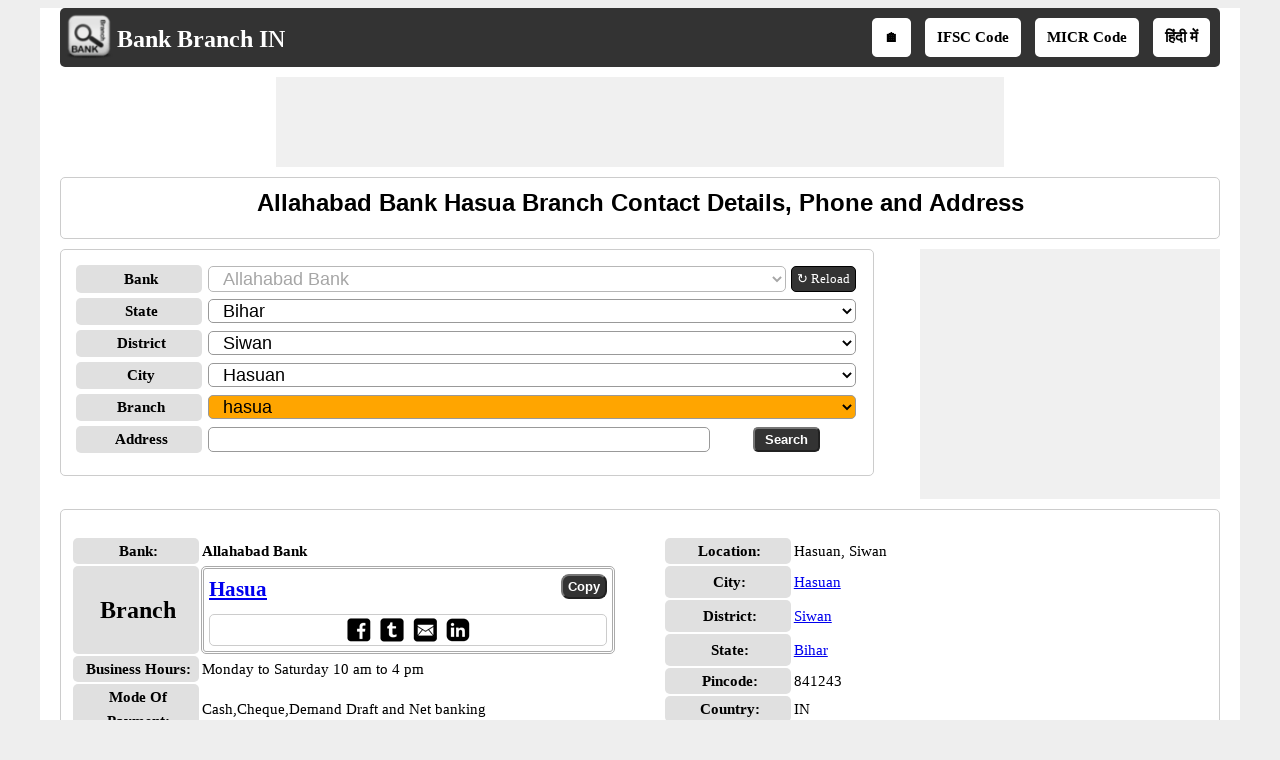

--- FILE ---
content_type: text/html; charset=utf-8
request_url: https://www.bankbranchin.com/Allahabad-bank-Hasua-branch-hasuan-siwan-bihar/1005/b5
body_size: 19885
content:


<!DOCTYPE html>
<html xmlns="http://www.w3.org/1999/xhtml" itemscope itemtype="http://schema.org/WebPage" prefix="og: http://ogp.me/ns#" lang="en">
<head><title>
	Allahabad Bank Hasua Branch Contact Details, Phone and Address
</title>
    <!--Site Verifications-->
    <meta name="viewport" content="width=device-width, initial-scale=1" />

    <!-- Google tag (gtag.js) -->
    <script async src="https://www.googletagmanager.com/gtag/js?id=G-KK5Y26LRFL"></script>
    <script>
        window.dataLayer = window.dataLayer || [];
        function gtag() { dataLayer.push(arguments); }
        gtag('js', new Date());

        gtag('config', 'G-KK5Y26LRFL');
</script>
   <style type="text/css">
        /*skeleton.min.css*/
        .ContentPage{position:relative;width:100%;max-width:1200px;margin:0 auto;padding:0;background-color:#fff}.container{position:relative;width:100%;max-width:1200px;margin:0 auto;padding:0 20px;box-sizing:border-box}.column,.columns{width:100%;float:left;box-sizing:border-box}.row{margin-bottom:10px}.container .one.column,.container .one.columns{width:2.5%}.container .two.columns{width:9%}.container .three.columns{width:15.5%}.container .four.columns{width:22%}.container .five.columns{width:25.5%}.container .six.columns{width:35%}.container .seven.columns{width:41.5%}.container .eight.columns{width:48%}.container .nine.columns{width:51.5%}.container .ten.columns{width:61%}.container .eleven.columns{width:67.5%}.container .twelve.columns{width:74%}.container .thirteen.columns{width:80.5%}.container .fourteen.columns{width:87%}.container .fifteen.columns{width:93.5%}.container .sixteen.columns{width:100%}.container .one-third.column{width:300px}.container .two-thirds.column{width:-webkit-calc(100% - 4% - 300px);width:-moz-calc(100% - 4% - 300px);width:calc(100% - 4% - 300px)}.container .offset-by-one{padding-left:6.5%}.container .offset-by-two{padding-left:13%}.container .offset-by-three{padding-left:14.5%}.container .offset-by-four{padding-left:26%}.container .offset-by-five{padding-left:32.5%}.container .offset-by-six{padding-left:39%}.container .offset-by-seven{padding-left:45.5%}.container .offset-by-eight{padding-left:52%}.container .offset-by-nine{padding-left:58.5%}.container .offset-by-ten{padding-left:65%}.container .offset-by-eleven{padding-left:71.5%}.container .offset-by-twelve{padding-left:78%}.container .offset-by-thirteen{padding-left:84.5%}.container .offset-by-fourteen{padding-left:91%}.container .offset-by-fifteen{padding-left:97.5%}.one-third-Adjustable-left.column{float:left;margin-right:10px;width:300px}.one-third-Adjustable.column{width:-webkit-calc(100% - 10px - 10px - 300px - 300px);width:-moz-calc(100% - 10px - 10px - 300px - 300px);width:calc(100% - 10px - 10px - 300px - 300px);margin-left:0}.one-third-Adjustable-right.column{float:left;margin-left:10px;width:300px}@media only screen and (min-width:1200px){.column,.columns{margin-left:4%}.column:first-child,.columns:first-child{margin-left:0}.row{margin-bottom:10px}}@media only screen and (max-width:1200px){.column,.columns{margin-left:4%}.column:first-child,.columns:first-child{margin-left:0}.row{margin-bottom:10px}}@media only screen and (min-width:768px) and (max-width:959px){.column,.columns{margin-left:4%}.column:first-child,.columns:first-child{margin-left:0}.row{margin-bottom:10px}.one-third-Adjustable-left.column{float:none;width:100%;margin-bottom:10px;margin-right:0}.one-third-Adjustable.column{width:-webkit-calc(100% - 10px - 300px);width:-moz-calc(100% - 10px - 300px);width:calc(100% - 10px - 300px);margin-left:0}}@media only screen and (max-width:767px){.column,.columns{margin-left:0}.row{margin-bottom:10px}.container .one.column,.container .one.columns,.container .two.columns,.container .three.columns,.container .four.columns,.container .five.columns,.container .six.columns,.container .seven.columns,.container .eight.columns,.container .nine.columns,.container .ten.columns,.container .eleven.columns,.container .twelve.columns,.container .thirteen.columns,.container .fourteen.columns,.container .fifteen.columns,.container .sixteen.columns,.container .one-third.column,.container .two-thirds.column{width:100%;margin-bottom:7px}.container .offset-by-one,.container .offset-by-two,.container .offset-by-three,.container .offset-by-four,.container .offset-by-five,.container .offset-by-six,.container .offset-by-seven,.container .offset-by-eight,.container .offset-by-nine,.container .offset-by-ten,.container .offset-by-eleven,.container .offset-by-twelve,.container .offset-by-thirteen,.container .offset-by-fourteen,.container .offset-by-fifteen{padding-left:0}.one-third-Adjustable-left.column{float:none;width:100%;margin-bottom:10px;margin-right:0}.one-third-Adjustable.column{width:100%;margin-bottom:10px}.one-third-Adjustable-right.column{float:none;margin-bottom:10px;width:100%;margin-left:0}}@media only screen and (min-width:480px) and (max-width:767px){.column,.columns{margin-left:0}.row{margin-bottom:10px}.container .one.column,.container .one.columns,.container .two.columns,.container .three.columns,.container .four.columns,.container .five.columns,.container .six.columns,.container .seven.columns,.container .eight.columns,.container .nine.columns,.container .ten.columns,.container .eleven.columns,.container .twelve.columns,.container .thirteen.columns,.container .fourteen.columns,.container .fifteen.columns,.container .sixteen.columns,.container .one-third.column,.container .two-thirds.column{width:100%;margin-bottom:10px}}.container:after{content:"\20";display:block;height:0;clear:both;visibility:hidden}@media only screen (min-width:1200px){}
        /*site.min.css*/
        body{font-size:15px;font-family:Verdana;line-height:24px;background-color:#eee}.VAM{vertical-align:middle}.PlayStoreBanner{width:48px;height:48px}.PSFixed{position:fixed;bottom:60px;z-index:10;width:64px;height:64px}.IMG64x64{height:64px;width:64px}p{text-align:justify}.LineHeight30{line-height:30px}.box{border:1px solid #ccc;-moz-box-sizing:border-box;-webkit-box-sizing:border-box;box-sizing:border-box;text-align:center;padding:10px}.Ifsctable td:nth-child(2n){word-break:break-word}.box,.DDLH,ul.ulSocial li,ul.IFSCSocial li,ul.SubMenu li,.header,.GreyHeader,.AcordianHeader,.txtbox,.btncss,.IFSCCodeContainer,.IFSCSocialContainer,.btncss,.FBIcon,.TwIcon,.WAppIcon,.reIcon,.LiIcon,.mailIco,.shareButton,.shareImg{border-radius:5px}h1,h2,h3{text-align:center;font-family:Arial;margin-top:0;margin-bottom:10px}h1{font-size:24px;line-height:30px}h2{font-size:21px;line-height:27px}a{line-height:30px}.PNLNote{padding:10px 0 10px 0;font-size:13px}.YellowNote{background-color:#ff0;color:#ffa500;border-radius:5px}.OrangeNote{background-color:#ffa500;color:#ff0;border-radius:5px}.RedNote{background-color:#f00;color:#ff0;border-radius:5px}.shareW{display:none!important}ul.ulSocial{list-style:none;margin:0 auto;text-align:center;padding:5px 0 5px 5px;white-space:nowrap;overflow-x:auto;overflow-y:hidden;font-weight:bold}ul.ulSocial::-webkit-scrollbar{height:5px;background-color:#b5d7f3}.ulSocial::-webkit-scrollbar-thumb{background-color:#4682b4}ul.ulSocial li{display:inline-table;padding:5px 10px 5px 10px;margin:0 10px 0 0}ul.ulSocial li a{color:#fff;text-decoration:none}.IFSCSocialContainer{border:1px solid #ccc}ul.IFSCSocial{list-style:none;margin:0 auto;text-align:center;padding-left:0;white-space:nowrap;overflow-x:auto;overflow-y:hidden;font-weight:bold;line-height:12px}ul.IFSCSocial::-webkit-scrollbar{height:5px;background-color:#b5d7f3}.IFSCSocial::-webkit-scrollbar-thumb{background-color:#4682b4}ul.IFSCSocial li{display:inline-table;padding:0;margin:0;color:#fff}ul.IFSCSocial li a{color:#fff;text-decoration:none}ul.IFSCSocial li div{cursor:pointer}.SharePanel{position:fixed;bottom:0;z-index:10;line-height:25px;padding:5px 0;background-color:#fff;width:inherit;max-width:1200px;margin:0 auto;left:50%;transform:translate(-50%,0)}.BorderRadius5{border-radius:3px}.popupDivSocialshare{border:1px solid #555;width:200px;height:250px;position:fixed;z-index:10;background-color:#fff;bottom:45px;margin:0 auto;left:50%;transform:translate(-50%,0)}.Sharediv{border-bottom:1px solid #555;line-height:40px;background-color:#555;color:#fff}.scollShare{white-space:nowrap;overflow-y:auto;height:200px;margin:5px 10px}.scollShare img{vertical-align:middle}.scollShare>div{margin-bottom:8px}.scollShare>div:nth-child(2n+1){background-color:#f5f5f5}.scollShare>div div{color:#01579b;font-weight:bold;cursor:pointer}.scollShare>div div:hover{color:#bf360c}.scollShare a{text-decoration:none;font-weight:bold;color:#01579b}.SocialShare{margin:0 auto}.SocialShare li{list-style:none;display:inline-block;float:none;border:1px solid;margin:0 -2px;padding:5px 15px;min-width:13.7%;text-align:center}.SocialShare li a{text-decoration:none;color:#fff;font-weight:bold}.SocialShare div{font-weight:bold}.scollShare::-webkit-scrollbar{width:5px;background-color:#ddd}.scollShare::-webkit-scrollbar-thumb,.scroll-y::-webkit-scrollbar-thumb{background-color:#424242}.scollShare::-webkit-scrollbar-thumb:hover,.scroll-y::-webkit-scrollbar-thumb:hover{background-color:#666;border:1px solid #eee}.scollShare::-webkit-scrollbar-track,.scroll-y::-webkit-scrollbar-track{border:1px #fff solid}.shareButton{padding:7px 5px;border:1px solid #555;margin:0 1px;color:#fff;background-color:#555;font-weight:bold;cursor:pointer}.shareImg{width:36px;height:40px}.WAppIcon{border-color:#008000;background:#008000;color:#fff;cursor:pointer}.WAppIcon a{cursor:pointer}.FBIcon{border-color:#306199;background:#306199;color:#fff}.FBIcon a{cursor:pointer}.mailIco{border-color:#000;background:#000;color:#fff}.mailIco div{cursor:pointer}.TwIcon{border-color:#1da1f2;background:#1da1f2;color:#fff}.TwIcon a{cursor:pointer}.reIcon{border-color:#ff451a;background:#ff451a;color:#fff}.reIcon a{cursor:pointer}.LiIcon{border-color:#0274b3;background:#0274b3;color:#fff}.LiIcon div{cursor:pointer}.close{font-size:21px;text-align:right;cursor:pointer}.AcordianHeader{background:#555;color:#fff}.header{overflow:hidden;background:#333;padding:5px!important}.GreyHeader{background-color:#eee;border:1px solid #ccc;padding-left:10px}.logoheader{float:left;text-align:center}.logo{top:5px;left:5px}.LogoImg{vertical-align:middle;width:48px;height:48px}.logotext{font-size:24px;color:#fff;position:relative;top:7px}.logotext a{color:#fff;text-decoration:none;font-weight:bold}.NoItem{font-size:medium;color:#f00}.Title{font-size:21px;font-weight:bold;color:#000;clear:both}.NL{margin-bottom:10px}.NL a{border:1px solid #555;border-radius:5px;text-decoration:none;padding:0 5px;margin-right:5px;background:#555;color:#fff;font-weight:normal}ul.SubMenu{margin:0 auto;padding:0;text-align:center;float:right}ul.SubMenu li{display:inline-table;float:none;padding:10px;line-height:15px;margin:5px;border:solid 2px #fff;font-weight:bold;text-decoration:none;background-color:#fff}ul.SubMenu li:hover{background-color:#ccc}ul.SubMenu li a{color:#000;text-decoration:none;line-height:15px}.Scrolling{width:100%;white-space:nowrap;overflow-x:auto;overflow-y:hidden;-webkit-overflow-scrolling:touch}.Scrolling::-webkit-scrollbar{height:5px;background-color:#ddd}.Scrolling::-webkit-scrollbar-thumb,.scroll-y::-webkit-scrollbar-thumb{background-color:#555}.Scrolling::-webkit-scrollbar-thumb:hover,.scroll-y::-webkit-scrollbar-thumb:hover{background-color:#666;border:1px solid #eee}.Scrolling::-webkit-scrollbar-track,.scroll-y::-webkit-scrollbar-track{border:1px #fff solid}.NoteSpan{width:100%;font-size:13px;font-style:italic;font-weight:bold;line-height:18px}.footer{border-color:#000;clear:both;width:100%;background:#eee;border-top-style:solid;text-align:center}.clear{width:100%;clear:both}.clearwith10{width:100%;clear:both;padding-top:5px;padding-bottom:5px}ul{margin:0;padding:0}.txtbox{border:1px solid #999;-moz-box-sizing:border-box;-webkit-box-sizing:border-box;box-sizing:border-box;padding-left:10px;font-size:18px}.btncss{color:#fff;background-color:#333;font-weight:bold;padding:3px 10px}.btncssCOPY{border-radius:8px;padding-left:5px;padding-right:5px}.popuptext{visibility:hidden;width:120px;height:20px;line-height:20px;background-color:#555;color:#fff;text-align:center;border-radius:5px;padding:8px 0;z-index:12;position:fixed;bottom:100px;left:0;right:0;margin:auto}.show{visibility:visible;-webkit-animation:fadeIn 1s;animation:fadeIn 1s}.IFSCCodeContainer{border:3px double #aaa;padding:5px;-moz-box-sizing:border-box;-webkit-box-sizing:border-box;box-sizing:border-box}.IFSCCode{font-size:21px;font-family:'Times New Roman',Times,serif;font-weight:bold;width:70%}.bulletedArrow{margin-left:30px;font-family:Arial,'DejaVu Sans','Liberation Sans',Freesans,sans-serif;list-style:none}.bulletedArrow li::before{content:'➠';font-size:large}.GV{border-collapse:collapse;background-color:#fff;color:#000}.DDLH{font-weight:bold;background-color:#e0e0e0;padding-left:5px;width:120px;text-align:center;font-size:15px}.DDLHBig{font-size:24px}.DDCenter{width:100%;text-align:center;margin:0 auto}.anchorRefreshBank{font-size:13px;line-height:24px;border:1px solid #000;padding:0 5px;border-radius:5px;text-decoration:none;float:left;white-space:nowrap;margin-left:5px;color:#fff;background-color:#333}.imgTwoColumn{width:48%}.FontBold{font-weight:bold}.txtCenter{text-align:center}.Width100{width:100%}.txtLeft{text-align:left}.InlineBlock{display:inline-block}.Width25{width:25%}.Width50{width:50%}.schema-ol-list{list-style:none;display:inline-block;padding:0;margin:0}.schema-list{display:inline-block}.displayBlock{display:block}.fl{float:left}.fr{float:right}.displayNone{display:none!important}.ML10{margin-left:10px}.MB10{margin-bottom:10px}.displayInlineBlock{display:inline-block}.displayFlex{display:flex}.MR10{margin-right:10px}@media only screen (min-width:1200px){.shareButton{padding:5px !important;}.shareImg{height:36px;}}@media only screen and (min-width:768px) and (max-width:959px){.bulletedArrow{margin-left:-19px}ul.SubMenu li{border:0}}@media only screen and (max-width:767px){.shareW{display:inline-table!important}.TwIcon a{cursor:pointer}.scrollList{max-height:640px;overflow-y:auto}.logoheader{float:none}ul.SubMenu{padding-top:0;float:none}ul.SubMenu li{padding:3px 3px;font-family:Calibri}.logotext{position:relative;top:5px;font-size:18px}.LogoImg{width:36px;height:36px;padding-left:5px}.HideInMobile{display:none}.ShowOnlyMobile{display:block}.header{padding-top:0;padding-bottom:0}.logo{float:none;display:inline;text-align:center}.logo table{text-align:left;margin:-4px auto 0 auto}.DDLH{width:95px;padding:0}.DDLHBig{font-size:24px}.imgTwoColumn{width:100%}.bulletedArrow{line-height:24px;margin:0 0 0 -19px;padding-left:10px}.box{border:0 solid #000;-moz-box-sizing:border-box;-webkit-box-sizing:border-box;box-sizing:border-box;text-align:center;padding:0 5px 0 5px}.Ifsctable{padding:0}}@media only screen and (min-width:480px) and (max-width:767px){.DDLH{width:100px}.DDLHBig{font-size:24px}.imgTwoColumn{width:100%}.bulletedArrow{line-height:24px}.Ifsctable{padding:0 5px 0 5px}}@media only screen (min-width:1200px){}
        /*SMInRecord.Sprite.css*/
        .sminrecord{background-image:url('../../../Images/Sprites/SMInRecord.sprite.png');background-repeat:no-repeat;display:inline-block}.sminrecord.email{width:25px;height:25px;background-position:-10px -10px}.sminrecord.facebook{width:25px;height:25px;background-position:-10px -45px}.sminrecord.googleplus{width:25px;height:25px;background-position:-10px -80px}.sminrecord.linkedin{width:25px;height:25px;background-position:-10px -115px}.sminrecord.twitter{width:25px;height:25px;background-position:-10px -150px}.sminrecord.whatsapp{width:25px;height:25px;background-position:-10px -185px}
        /*SMShareIcons.Sprite.css*/
        .smshareicons{background-image:url('../../../Images/Sprites/SMShareIcons.sprite.png');background-repeat:no-repeat;display:inline-block}.smshareicons.emailicon{width:43px;height:40px;background-position:-10px -10px}.smshareicons.facebookicon{width:39px;height:39px;background-position:-10px -60px}.smshareicons.googleplusicon{width:39px;height:39px;background-position:-10px -109px}.smshareicons.linkedinicon{width:39px;height:38px;background-position:-10px -158px}.smshareicons.redditicon{width:39px;height:40px;background-position:-10px -206px}.smshareicons.twittericon{width:40px;height:40px;background-position:-10px -256px}.smshareicons.whatsappicon{width:39px;height:39px;background-position:-10px -306px}
        /*Ads.min.css*/
        .ResAdHR{width:728px;height:90px;margin:0 auto;text-align:center;background-color:#f0f0f0;clear:both}.ResInsHR{width:728px;height:90px}.ResAdHH{width:728px;height:90px;margin:0 auto;text-align:center;background-color:#f0f0f0;clear:both}.ResInsHH{width:728px;height:90px}.ResAdRH{width:300px;height:250px;margin:0 auto;text-align:center;background-color:#f0f0f0;clear:both;position:relative}.ResInsRH{width:300px;height:250px}.ResAdRHR{width:300px;height:250px;margin:0 auto;text-align:center;background-color:#f0f0f0;clear:both;position:relative}.ResInsRHR{width:300px;height:250px}.ResAdRHH{width:300px;height:250px;margin:0 auto;text-align:center;background-color:#f0f0f0;clear:both;position:relative}.ResInsRHH{width:300px;height:250px}.ResAdRR{width:300px;height:250px;margin:0 auto;text-align:center;background-color:#f0f0f0;clear:both;position:relative}.ResInsRR{width:300px;height:250px}.ResAdVH{max-width:300px;max-height:600px;margin:0 auto;text-align:center;background-color:#f0f0f0;clear:both}.ResInsVH{width:300px;height:600px}.ResAdVHR{max-width:300px;max-height:600px;margin:0 auto;text-align:center;background-color:#f0f0f0;clear:both}.ResInsVHR{width:300px;height:600px}.ResAdVHH{width:300px;height:600px;margin:0 auto;text-align:center;background-color:#f0f0f0;clear:both;position:relative}.ResInsVHH{width:300px;height:600px}.ResAdVR{width:300px;height:600px;margin:0 auto;text-align:center;background-color:#f0f0f0;clear:both;position:relative}.ResInsVR{width:300px;height:600px}@media only screen and (min-width:768px) and (max-width:959px){.ResAdRHR{width:728px;height:90px}.ResInsRHR{width:728px;height:90px}.ResAdRHH{width:728px;height:90px}.ResInsRHH{width:728px;height:90px}.ResAdVH{max-width:300px;max-height:600px}.ResInsVH{width:300px;height:600px}.ResAdVHR{max-width:728px;max-height:90px}.ResInsVHR{width:728px;height:90px}.ResAdVHH{width:728px;height:90px}.ResInsVHH{width:728px;height:90px}.ResAdVR{width:300px;height:600px}.ResInsVR{width:300px;height:600px}}@media only screen and (max-width:767px){.ResAdHR{width:300px;height:250px}.ResInsHR{width:300px;height:250px}.ResAdHH{width:320px;height:100px}.ResInsHH{width:320px;height:100px}.ResAdRHR{width:300px;height:250px}.ResInsRHR{width:300px;height:250px}.ResAdRHH{width:320px;height:100px}.ResInsRHH{width:320px;height:100px}.ResAdVH{max-width:300px;max-height:90px}.ResInsVH{width:300px;height:90px}.ResAdVHR{max-width:300px;max-height:250px}.ResInsVHR{max-width:300px;max-height:250px}.ResAdVHH{max-width:320px;max-height:100px}.ResInsVHH{max-width:320px;max-height:100px}.ResAdVR{width:300px;height:250px}.ResInsVR{width:300px;height:250px}}@media only screen and (max-width:767px) and (min-width:480px){.ResAdHR{width:300px;height:250px}.ResInsHR{width:300px;height:250px}.ResAdHH{width:320px;height:100px}.ResInsHH{width:320px;height:100px}.ResAdRHR{width:300px;height:250px}.ResInsRHR{width:300px;height:250px}.ResAdRHH{width:320px;height:100px}.ResInsRHH{width:320px;height:100px}.ResAdVH{max-width:300px;max-height:90px}.ResInsVH{width:300px;height:90px}.ResAdVHR{max-width:300px;max-height:250px}.ResInsVHR{max-width:300px;max-height:250px}.ResAdVHH{width:320px;height:100px}.ResInsVHH{width:320px;height:100px}.ResAdVR{width:300px;height:250px}.ResInsVR{width:300px;height:250px}}@media only screen and (max-width:767px){.ResAdRH,.ResInsRH{height:100px}}
   </style>
    <script type="text/javascript" async src="https://pagead2.googlesyndication.com/pagead/js/adsbygoogle.js"></script>
    <script type="text/javascript">
        (adsbygoogle = window.adsbygoogle || []).push({
            google_ad_client: "ca-pub-5869138952944142",
            enable_page_level_ads: true
        });
    </script>
    
    <link rel="amphtml" href="https://www.bankbranchin.com/Allahabad-bank-Hasua-branch-hasuan-siwan-bihar/1005/b5/amp" />
    <script type="application/ld+json">
        {
          "@context": "https://schema.org",
          "@type": "WebSite",
          "@id": "https://www.bankbranchin.com/#website",
          "url": "https://www.bankbranchin.com/",
          "name": "Bank Branch IN",
          "description": "BankBranchIn.com is an online directory of Indian bank branches, providing verified IFSC codes, MICR codes, branch addresses, contact numbers, and location details for all major banks across India.",    
          "publisher": {
            "@type": "Organization",
            "@id": "https://www.softusvista.com/#organization",
            "contactPoint": {
              "@id": "https://www.bankbranchin.com/#contactpoint"
            }
          },
          "creator": {
            "@id": "https://www.softusvista.com/#organization"
          },
          "alternateName": [
            "Bank Branch IN Directory",
            "Indian Bank Branch Locator",
            "All Bank Branches in India",
            "Bank Location and Address Search"
          ],
          "keywords": "Bank Branches, Bank Branch, Bank locations, Bank location, Bank address",
          "inLanguage": "en",
          "isAccessibleForFree": true,
          "offers": {
            "@type": "Offer",
            "@id": "https://www.bankbranchin.com/#offer",
            "price": "0",
            "priceCurrency": "USD",
            "availability": "https://schema.org/InStock",
            "url": "https://www.bankbranchin.com/"
          },
          "audience": {
            "@type": "Audience",
            "@id": "https://www.bankbranchin.com/#audience",
            "audienceType": [
              "Bank Customers",
              "Financial Professionals",
              "Accountants",
              "Business Owners",
              "General Public"
            ]
          }
        }
    </script>
<meta property='title' content='Allahabad Bank Hasua Branch Contact Details, Phone and Address' /><meta property='description' content='Allahabad Bank - Find more information on Allahabad Bank Hasua Branch in Hasuan located at Vill-po-hasua dist-siwan. Also find Allahabad Bank Hasua Branch Contact Details, Phone and Address.' /><meta property='og:title' content='Allahabad Bank Hasua Branch Contact Details, Phone and Address' /><meta property='og:description' content='Allahabad Bank - Find more information on Allahabad Bank Hasua Branch in Hasuan located at Vill-po-hasua dist-siwan. Also find Allahabad Bank Hasua Branch Contact Details, Phone and Address.' /><meta property='og:url' content='www.bankbranchin.com/Allahabad-bank-Hasua-branch-hasuan-siwan-bihar/1005/b5' /><meta property='og:type' content='website' /><meta property='og:image' content='https://www.bankbranchin.com/Images/branchlogoBig.png' /><meta property='og:locale' content='en_US' /><meta name="description" content="Allahabad Bank - Find more information on Allahabad Bank Hasua Branch in Hasuan located at Vill-po-hasua dist-siwan. Also find Allahabad Bank Hasua Branch Contact Details, Phone and Address." /><meta name="keywords" content="Allahabad Bank Hasua branch Address, Allahabad Bank Hasua branch Phone Number, Allahabad Bank Hasua branch Contact" /></head>
<body>
    <form method="post" action="./b5" id="form1">
<div class="aspNetHidden">
<input type="hidden" name="__EVENTTARGET" id="__EVENTTARGET" value="" />
<input type="hidden" name="__EVENTARGUMENT" id="__EVENTARGUMENT" value="" />
<input type="hidden" name="__LASTFOCUS" id="__LASTFOCUS" value="" />
<input type="hidden" name="__VIEWSTATE" id="__VIEWSTATE" value="x7S2mniJSbkY/moFX9znEdzH37tT9D8d0t1aYNY4++xboz96WA+slfwaGtIV3KVL46Omomwm1+lwoT3M6TyH6oQWE8lCSjxXDISDYUyzmz5f/uhWf+eOKrshIuizHIrCtOpgHt17LWztlAnlILLHZ9ZuYVNh6RGfb6g5rtjMWOXuJb6SM9m2Mc/ab6+JBhR/RYqhPe6VB4q0JD70MBo0mtbPPvXUpthZ5yGfH+jAt9C97ypAsnZ4W0h4nOHQQoX8Mwq9G7wfEujLs/Iyib86NOwIsi8LhJTXtlT6ML8wI+LUqLTeg0LarIuNGQYvdIPw69qbUmu4LOjzSlO5zsdzQPd+Epkp7w/W2zzeh5jwa+F9wkYaFocwILbk0AtMkmmrY+Ik2+pQumZUIaxsb5QKOeFDqmP35M48DMIONlfFjsv7NXRxBe3cknL3N6d0lxX/Mfkza+GCM4fN6MKCZ656TuxIpOnYVzHu91yGrO1jbpoedvFPIAvW/7rYAqfEbt/ig+e+byBEDTeP2v6XA5lnH89pZD85gsDHMv/ocxnNFQ25XL27vb1rveiIViEmyXBtZPxkDFGjt4VMghE+pCcpGjk8zfTG2wHG1APkl5/V6ag58lH4DWQ9Tc/8JRrHlxX46hXtcONRx+2BJsk9vkHHGKXLxV9WGkbLIfVmgOwikbG5xTSKFcf2G+V4hwoLYbyueA1su/HH0Ex35AHfxfLMI9EraY814sVQQckMeGvhhYuR/XV6hgtgTy0evXKthVpslp7k6ZT4OE1aX+tzWEyU4ASyqoColHCvrWTKeuLfo7+JMBrhRMyWLMVYAWBMKHf1GOrMzBweMmG66xVUeU1cg5zn6moqgRnhm0hUn412qAdiNOpmUG1pCtgWUZ0I5omhFTL1lkNnZc+VGuGRf+vUKY2NgE6ubc0li49BSG8Q7al/mcF1PzBScmShlQcaikmdEvm5spEVFgBPaUi1U47sHVwveJ6isb0vBf3Snc73jqbcZE3sBh0eFP28P5RY43jyxHXtP2xNAT2ubnv1fKIRv2Lv2ESvRbEJqRLS6EJUjwAYM/MWUgBkttJ2ZZhklSvO0vHDUWQKqnCV4n+aeTAmzRfCLXtp6wMfAQH8XllD4UOdqdJJh0olRg3YqHFiHPAWD/Ij1zzAksNq5wr25AD4l1jkDuyGAD+1LO6p4POro0ty/AREOKpXOjf3I4GNzzoxVXBDH/VH2A0kwXnK6D9JmnmDaweC+lBnT7po+4eZBjHkgif6R64DrBrGno2T0ZOywdEKdpwAnYzPumvZ4PZGEBn73vqRbR26pW4J38qPjYKKsRCyWVeI8iO7s2T2US5BHYW50usoIj6U8UQfZMCmQik3UhhZLWQ49SOCg1/4bGRRhivy6J4DkAKhpe2HOZGF7iosCVTtqY6b835jbz0zdLaL3U+6mNTNJQ6R4lt9ACESRDu2T+f6sSeHxi2j85xzwz0ZU0+jxwzh1QagyuC0s+z/k+BMc9dRE0SLFN2ztuvRVVu3V2aRHwWnK74BR4ClAxb9funLHno9gS6k7CQUJ7kPaW/FrBIiWzadPDbr41PeMiftbSjFGlmEyiXR46N/4bgrGdiP+R1GA4K/sb00YFFsEgf8dmGq2q5/HLzSA0/fxAu3Y/GPHPqA6ZMXnhk3wAWrqqAXuhyJoToqg2rWbCWz+Q1JEdKGSvFnxxdvQ6/Ik0qT5A7OBrXAJMoByQ4NPorgJ5B5fVAXMNLb3HCZQKQHk+J5L2ZufxTTwZ7MmsU15XxqMpw5ZqrIOnwyrcSFmiot55MJN37qVFk+B0M6rfU2qUYN43iQAY4btbLVeQYfQW66/tegKNDGqWT80pXH4YuxTfEqUB17+vuafov4uBrrP6E7TlV0mfq2T0h+xsH0EVZnf972MkCfDl6QqtqHSZLVWeuUt0Su+qCw9iM4kamlAibo98OM33V/nBUAub+K9Pl3ZxNTAsABm/hREW7glbetU1BzMh4zyfmU8jQG11+YQdjZ+dtobThSU4Nmvu+OfLLXGrttwlm3M3t1ThfOXG+U4wbZl4DCyMDqFAz/mzzFwSXDBeao1OiHLXgW2MM9dwrNEQB3PWB49+yMgzFzGfaD3CHETorI6CLYOipWhKgHk7IRoCuWVlekKh6cyXp6m4Xypqqba8KO/uUOHEd9BXsPg8F37061UqZYP5mRJRQlzIF4UnGKlmOSJWKm5ZgHfJo4FNf/oAszy8mLUE2O+c3G+ct2YqANZSdQj6kn+s/BnGMIjboxbuG+8rFdvikzItcmHGN4WdohDXUC5a4XQZnoQT8ncsJ3AlagliovrNc87DztQ3a3JgVNvhALnxLdPgGIYzAK90l1Bt8Y7qoG2rPnDBCz+84Sw+//18UYxhiSOtZtTNNp21vstwdgmryMSnN9Ywe8ylnxkFyrhPkkv47gg8fLTRWJWHy08n/LXXqtAZy+jzs6GbxkoYYNPwnPmQ+bXzpn2yBTMyjwEKOtS++IWTYWGCftt5IK7hjZBNzXBYSNRdp4DSv5Od2fua7ekOhbig0e93HadsaHEvv2vXRdJ9KaUpDph+A/tr4VleKYlqVu6wyXpQNtRigXeFyx2HY28U/4U2VFPUfCK6SmuRQ5Z0v8yiDfaC4YO/WenxYWjgBKVeF8glTexMGkUHLw+f0VMxw9E/XLaw0G3GnxbRTNdtigIG5O1ptRTr6UC2q5b/G0g5hJQWeyYgSltP6alZrnDUiR+uSuXCp2fXvReg6k5xmFaY19me5gaHNLV5RLwjAd2qjUUJa09Az/drbINA0lCj6qKq1+/KCucTVXkk6jMhQiVM556X9jjk3tMnBMTT3r/iWpDuopf3svZUPSoc8eAmTt6LOYI2+y8Tkj8sxfh2yiF7sIcyxdzLUCX9NgBotWjEYa305jMLBn+Rq0HytS4SoE2mDhqDkkiaM9KmMfw6QED2s7fGsmMEmufNmHuDrrMThMXhM1WJBRB08=" />
</div>

<script type="text/javascript">
//<![CDATA[
var theForm = document.forms['form1'];
if (!theForm) {
    theForm = document.form1;
}
function __doPostBack(eventTarget, eventArgument) {
    if (!theForm.onsubmit || (theForm.onsubmit() != false)) {
        theForm.__EVENTTARGET.value = eventTarget;
        theForm.__EVENTARGUMENT.value = eventArgument;
        theForm.submit();
    }
}
//]]>
</script>


<div class="aspNetHidden">

	<input type="hidden" name="__VIEWSTATEGENERATOR" id="__VIEWSTATEGENERATOR" value="CA0B0334" />
	<input type="hidden" name="__VIEWSTATEENCRYPTED" id="__VIEWSTATEENCRYPTED" value="" />
	<input type="hidden" name="__EVENTVALIDATION" id="__EVENTVALIDATION" value="yXXmmxOt6JqQT4n0+pcPSiwtPlRk+CECLgsYmKRAnd4EZvq6nJvTiHtE/0x3bONLKBmslqjVsz47tCl1IzjlIyqUQeDiTaLiwILnzDTyYVqJykB3GAmy6bDyeIxrz/CA+/DTXQUVErwSsjvEW4sau0SS6Fq8O5m7jBWKU+1DqMKd83VMBeGnMlDjiu163GUCm89Njs6aWsKfCsuuvVZo+xuGYxIB+AfOa3eGtpblSbUwb0KS/jvbERl2dY/VRLS5fK4sVVZ9CJ9iWANUS/x7eXyOaEzj3PxzxxPqKushdEJdiknaaz2/4SLhWHDqsB/bEinVsY5UjCscPcpxMY8pmnhoq9/jpKqBrYfKgWzJJGCBblCvwcq7WLIpGU6XnHlwPJDOSDqNsFYS2NsuvVf37j/j+IPdAZsXQeJzfEXTaLmrrtfUpk8RrDvUMnPqrizVrskbZCisjyhlYyMPuM1Hi8eOvrpWeNou3sjdBolTluB/YizeecRdBa2fINeM7eWCjqu7wBK2F3kbxI95WsHE3Iqj35NS3YKr2ST0FzgS2OX2nN546Ej5UiJmBSVTJUctIctdN8Ax/mXcACy3VwkBNPsS6Rv5d+nEQIJsJSLUJZ4qT/0Y0rgGjhfLXUJ0BN9nd8JoKSuQ7paNMrsLIOjeQ+1bfyr6gwFsltOAuWy1Tk0sY7VGSsK//AqTr9+5BwgQFsOy+s25GdT+8EmalFnwln0wogGzlvqf6J+Qo2RqIkOxYVK5Of5R0ugo1l+zt/Q5r4AALUJVG7f35xBHj6ghYbOx66vJGznpQkOM7fuCe6oIEpvirOfjbgZyK2PZ9kHFeCY810gK4SjVkESrO8hBwIVtWy0YPvnqT5hYwmrEPhMyKVA/dfrKZ6h2i7kB6FXoRiirtcu0paFzGEcekIskqh8ePM8ra9Z8i4bkkJWZNTfXQocBryAtenHaFDjh3XuaEyMdXAlZUhJ2DMjNyARzqpVSKhFQraBz+kl16F2IxT4IJtuS4r6R4kV0xiMYiAxetuVti6AHJtdIlNkcE5eZ9qpfaadz9Fv4iLzBw4euv+BUD+CKyagC6/UALm6INXWbJcZBN0rVTaTqaJBYNg89HvogYWtAk310KqBtJwayDhDKxgCg1G0r81Oktb63JU7myRxiwA/DiGINOgMYpy3N6XHyn+PI/Lq+5VBAEvnM1vlzXDIfFXel8Mwwz+8fcVxsDK/KF0nm7fahFovJuqOtgJ+55tOzal9wPmqqCmLrOh3b37MHz8mJdeW/JRka86wIlmnYESKE0kkFJ9OgC3vrFJDmBJBBtzuzx8Tgkn8aF6e0/[base64]/mwAZut5nwOrDFd3IVkjznpQG5zNx+zkevRI6BOg+67YpanER6AkvCfqGDlTuGVLporK1V9eZapmPwndXwj5w8O2+zY8WRZ7fBPVY5/yc3JA5yUyEedtcakZcDsNfEaPqe5KN70p+jt7oaZ2ugBh6ZoMrgrgL59hBHa8CpGg799dw/VcB9+TyOqHc3Ajt8DcqJFh5iYBB1h7NccdnnxBySaaPsA/fwi7qluqkE0PgSs16yTtxCEzI6V6vrkHMIAf2taEp7Fs6sEK/Nq8yr5UFf7jE0d4q6qZElZkNb1jgR8YmYRs+ai+OqIKI17aIIMO14kqWllgClfLKrrNQkEo6PBT92vlplDwU0s91oLUcpUxRadv3Y6fgGXhMkmybXqAtIoqh0HS16yBMx06thtK1ezNC6mTWaDtbEtvo0Eh6+XkVG4yyZ/Xa1uXjhKzf3hcy7IA9hT0Gg2UwZosEuSPTTxRDO8dmPNwYmOU+7Gfjp+MhB2LmvrTyJcZY3PCwSGAQBGYMl2jyJvaDzit2xImiqNxt7LfvPzLz7MDAA+xo+gFLUSrDrwVTQtcfixjcrUboBdxzyZjPy9EPmJMGQacIo77seMtd0pA==" />
</div>
        <textarea id="clipboardtextarea" clientidmode="static" class="displayNone"></textarea>
        <div class="ContentPage">
            <div class="container">
                <div class="sixteen columns header row">
                    <div class="logoheader">
                        <a href="https://www.bankbranchin.com/">
                            <img src="https://www.bankbranchin.com/Images/branchlogo.png" alt="bank branch in logo" width="50" height="50" class="LogoImg" /></a>
                        <span class="logotext">
                            <a href="https://www.bankbranchin.com/">Bank Branch IN</a>
                        </span>
                    </div>
                    <ul class="SubMenu">
                        <li><a href="https://www.bankbranchin.com/">🏠</a></li>
                        <li><a href="https://www.ifsccodebank.com">IFSC Code</a></li>
                        <li><a href="https://www.bankmicrcode.com">MICR Code</a></li>
                        <li><a href="https://www.bankhindi.com/Bank-Branch">हिंदी में</a></li>
                    </ul>
                </div>
            </div>

            <div class="container">
                <div class="sixteen columns row">
                    <div class="ResAdHH">
                        <script type="text/javascript" async src="https://pagead2.googlesyndication.com/pagead/js/adsbygoogle.js"></script>
                        <!-- BRANCH_Responsive_TOP -->
                        <ins class="adsbygoogle ResInsHH InlineBlock"
                            data-ad-client="ca-pub-5869138952944142"
                            data-ad-slot="8061991475"></ins>
                        <script>
                            (adsbygoogle = window.adsbygoogle || []).push({});
                        </script>
                    </div>
                </div>
            </div>
            
    <div class="container" itemscope="Page" itemtype="http://schema.org/Thing">
        <div class="sixteen columns box row">
            <div class="txtCenter">
                <h1>
                    <span id="BC_lblTitle" itemprop="name">Allahabad Bank Hasua Branch Contact Details, Phone and Address</span></h1>
                <h2>
                    <span id="BC_lblSubTitle" itemprop="alternateName"></span>
                </h2>
            </div>
        </div>
        <meta itemprop="description" content="Allahabad Bank - Find more information on Allahabad Bank Hasua Branch in Hasuan located at Vill-po-hasua dist-siwan. Also find Allahabad Bank Hasua Branch Contact Details, Phone and Address.">
        <meta itemprop="url" content='https://www.bankbranchin.com/Default.aspx' />
    </div>
    <div class="container">
        <div class="two-thirds column box row">
            <table width="100%;" cellspacing="5">
                <tr>
                    <td class="DDLH">
                        <label for="BC_ddlBank">
                            Bank
                        </label>
                    </td>
                    <td colspan="2">
                        <div class="displayFlex">
                            <select name="ctl00$BC$ddlBank" onchange="javascript:setTimeout(&#39;__doPostBack(\&#39;ctl00$BC$ddlBank\&#39;,\&#39;\&#39;)&#39;, 0)" id="BC_ddlBank" disabled="disabled" class="aspNetDisabled txtbox" style="background-color:White;width:100%;">
	<option value="0">See all bank names</option>
	<option selected="selected" value="3">Allahabad Bank</option>

</select>
                            <a href="https://www.bankbranchin.com/" id="BC_anchorRefreshBank" class="anchorRefreshBank" title="Click to reload all bank names">↻ Reload</a>
                        </div>
                    </td>
                </tr>
                <tr>
                    <td class="DDLH">
                        <label for="BC_ddlState">
                            State
                        </label>
                    </td>
                    <td colspan="2">
                        <select name="ctl00$BC$ddlState" onchange="javascript:setTimeout(&#39;__doPostBack(\&#39;ctl00$BC$ddlState\&#39;,\&#39;\&#39;)&#39;, 0)" id="BC_ddlState" class="txtbox" style="background-color:White;width:100%;">
	<option value="0">Please Select a State</option>
	<option value="1">Andaman And Nicobar</option>
	<option value="2">Andhra Pradesh</option>
	<option value="3">Arunachal Pradesh</option>
	<option value="4">Assam</option>
	<option selected="selected" value="5">Bihar</option>
	<option value="6">Chandigarh</option>
	<option value="7">Chhattisgarh</option>
	<option value="10">Goa</option>
	<option value="11">Gujarat</option>
	<option value="12">Haryana</option>
	<option value="13">Himachal Pradesh</option>
	<option value="14">Jammu And Kashmir</option>
	<option value="15">Jharkhand</option>
	<option value="16">Karnataka</option>
	<option value="17">Kerala</option>
	<option value="19">Madhya Pradesh</option>
	<option value="20">Maharashtra</option>
	<option value="21">Manipur</option>
	<option value="22">Meghalaya</option>
	<option value="24">Nagaland</option>
	<option value="25">New Delhi</option>
	<option value="26">Orissa</option>
	<option value="27">Pondicherry</option>
	<option value="28">Punjab</option>
	<option value="29">Rajasthan</option>
	<option value="30">Sikkim</option>
	<option value="31">Tamil Nadu</option>
	<option value="36">Telangana</option>
	<option value="32">Tripura</option>
	<option value="33">Uttar Pradesh</option>
	<option value="34">Uttrakhand</option>
	<option value="35">West Bengal</option>

</select>
                    </td>
                </tr>
                <tr>
                    <td class="DDLH">
                        <label for="BC_ddlDistrict">
                            District
                        </label>
                    </td>
                    <td colspan="2">
                        <select name="ctl00$BC$ddlDistrict" onchange="javascript:setTimeout(&#39;__doPostBack(\&#39;ctl00$BC$ddlDistrict\&#39;,\&#39;\&#39;)&#39;, 0)" id="BC_ddlDistrict" class="txtbox" style="background-color:White;width:100%;">
	<option value="0">Please Select a District</option>
	<option value="ahiyapur">Ahiyapur</option>
	<option value="amhara">Amhara</option>
	<option value="araria">Araria</option>
	<option value="arwal">Arwal</option>
	<option value="aurangabad">Aurangabad</option>
	<option value="banka">Banka</option>
	<option value="begusarai">Begusarai</option>
	<option value="bhagalpur">Bhagalpur</option>
	<option value="bhojpur">Bhojpur</option>
	<option value="buxar">Buxar</option>
	<option value="dalsingsarai">Dalsingsarai</option>
	<option value="darbhanga">Darbhanga</option>
	<option value="east champaran">East Champaran</option>
	<option value="gaya">Gaya</option>
	<option value="gopalganj">Gopalganj</option>
	<option value="jamui">Jamui</option>
	<option value="jehanabad">Jehanabad</option>
	<option value="kaimur">Kaimur</option>
	<option value="katihar">Katihar</option>
	<option value="khagaria">Khagaria</option>
	<option value="kishanganj">Kishanganj</option>
	<option value="lakhisarai">Lakhisarai</option>
	<option value="madhepura">Madhepura</option>
	<option value="madhubani">Madhubani</option>
	<option value="munger">Munger</option>
	<option value="muzaffarpur">Muzaffarpur</option>
	<option value="nalanda">Nalanda</option>
	<option value="nawada">Nawada</option>
	<option value="paschimi champaran">Paschimi Champaran</option>
	<option value="patna">Patna</option>
	<option value="pipra kothi">Pipra Kothi</option>
	<option value="purbi champaran">Purbi Champaran</option>
	<option value="purnea">Purnea</option>
	<option value="purnia">Purnia</option>
	<option value="rohtas">Rohtas</option>
	<option value="saharsa">Saharsa</option>
	<option value="samastipur">Samastipur</option>
	<option value="saran">Saran</option>
	<option value="sheikhpura">Sheikhpura</option>
	<option value="sheohar">Sheohar</option>
	<option value="sitamarhi">Sitamarhi</option>
	<option selected="selected" value="siwan">Siwan</option>
	<option value="supaul">Supaul</option>
	<option value="vaishali">Vaishali</option>

</select>
                    </td>
                </tr>
                <tr>
                    <td class="DDLH">
                        <label for="BC_ddlCity">
                            City
                        </label>
                    </td>
                    <td colspan="2">
                        <select name="ctl00$BC$ddlCity" onchange="javascript:setTimeout(&#39;__doPostBack(\&#39;ctl00$BC$ddlCity\&#39;,\&#39;\&#39;)&#39;, 0)" id="BC_ddlCity" class="txtbox" style="background-color:White;width:100%;">
	<option value="0">Please Select a City</option>
	<option value="badram">Badram</option>
	<option selected="selected" value="hasuan">Hasuan</option>
	<option value="hussainganj">Hussainganj</option>
	<option value="siwan">Siwan</option>
	<option value="tikri">Tikri</option>

</select>
                    </td>
                </tr>
                <tr>
                    <td class="DDLH">
                        <label for="BC_ddlBranch">
                            Branch
                        </label>
                    </td>
                    <td colspan="2">
                        <select name="ctl00$BC$ddlBranch" onchange="javascript:setTimeout(&#39;__doPostBack(\&#39;ctl00$BC$ddlBranch\&#39;,\&#39;\&#39;)&#39;, 0)" id="BC_ddlBranch" class="txtbox" style="background-color:Orange;width:100%;">
	<option value="0">Select Branch here</option>
	<option selected="selected" value="1005">hasua</option>

</select>
                    </td>
                </tr>
                <tr>
                    <td class="DDLH">
                        <label for="BC_txtLocation">
                            Address
                        </label>
                    </td>
                    <td>
                        <input name="ctl00$BC$txtLocation" type="text" id="BC_txtLocation" class="txtbox" style="width:100%;" />
                    </td>
                    <td>
                        <input type="submit" name="ctl00$BC$btnSeach" value="Search" id="BC_btnSeach" class="btncss" />
                    </td>
                </tr>
                <tr>
                    <td colspan="3"></td>
                </tr>
            </table>
        </div>
        <div class="one-third column row">
            <div class="ResAdRH">
                <script async src="https://pagead2.googlesyndication.com/pagead/js/adsbygoogle.js"></script>
                <!-- BRANCH_Responsive_FIRST -->
                <ins class="adsbygoogle ResInsRH InlineBlock"
                    data-ad-client="ca-pub-5869138952944142"
                    data-ad-slot="4968924275"></ins>
                <script>
                    (adsbygoogle = window.adsbygoogle || []).push({});
                </script>
            </div>
        </div>
    </div>
    <div class="container">
        <div class="sixteen columns box row Ifsctable">
            <table width="100%">
                <tr>
                    <td align="center">
                        <h3 class="AcordianHeader BottomMargin">
                            <span id="BC_lblSubSubTitle"></span></h3>
                    </td>
                </tr>
            </table>
            <div>
                <div>
	<table class="GV Width100" cellspacing="2" cellpadding="0" id="BC_GridView1">
		<tr>
			<td>
                                <div itemscope itemtype="http://schema.org/BankOrCreditUnion">
                                    <div class="imgTwoColumn fl">
                                        <table class="Width100 txtLeft">
                                            <tr>
                                                <td class="DDLH">Bank:
                                                </td>
                                                <td>
                                                    <b>Allahabad Bank</b>
                                                </td>
                                            </tr>
                                            <tr>
                                                <td class="DDLH DDLHBig">Branch
                                                </td>
                                                <td class="IFSCCodeContainer" itemprop="branchCode">
                                                    <div>
                                                        <div class="IFSCCode fl">
                                                            <a href='https://www.bankbranchin.com/Allahabad-bank-Hasua-branch-hasuan-siwan-bihar/1005/b5'>
                                                                Hasua
                                                            </a>
                                                        </div>
                                                        <div class="fr">
                                                            <input id="Button1" type="button" value="Copy" class="btncss btncssCOPY" onclick="CopyIFSC('Hasua    : Branch\nBank: Allahabad Bank   \nIFSC Code: ALLA0210936\nLink:https://www.bankbranchin.com/Allahabad-bank-Hasua-branch-hasuan-siwan-bihar/1005/b5    ')" />
                                                        </div>
                                                    </div>
                                                    <div class="clearwith10"></div>
                                                    <div class="IFSCSocialContainer">
                                                        <ul class="IFSCSocial">
                                                            <li class="shareW">
                                                                <div onclick="window.location.href='whatsapp://send?text=Allahabad Bank Hasua Branch Contact Details, Phone and AddressBank Branch: + Hasua +CheckOut - Bank Branch India @ www.bankbranchin.com/Allahabad-bank-Hasua-branch-hasuan-siwan-bihar/1005/b5'" class="sminrecord whatsapp">
                                                                </div>
                                                            </li>
                                                            <li>
                                                                <a title="Share on Facebook" href="https://www.facebook.com/sharer.php?u=https://www.bankbranchin.com/Allahabad-bank-Hasua-branch-hasuan-siwan-bihar/1005/b5" target="_blank" class="sminrecord facebook"></a>
                                                            </li>
                                                            <li>
                                                                <a title="Share on Twitter" href="https://twitter.com/home/?status=https://www.bankbranchin.com/Allahabad-bank-Hasua-branch-hasuan-siwan-bihar/1005/b5" target="_blank" class="sminrecord twitter"></a>
                                                            </li>
                                                            <li>
                                                                <div onclick="window.location.href='mailto:?subject=bankbranchin.com:%20Allahabad Bank,%20Bihar,%20Siwan,%20Hasuan%20Hasua&amp;body=BANK:%20Allahabad Bank%0D%0ABRANCH:%20Hasua%0D%0AIFSC%20Code-ALLA0210936%0D%0ALink:https://www.bankbranchin.com/Allahabad-bank-Hasua-branch-hasuan-siwan-bihar/1005/b5'" class="sminrecord email">
                                                                </div>
                                                            </li>
                                                            <li>
                                                                <div onclick="window.open('https://www.linkedin.com/shareArticle?mini=true&url=https://www.bankbranchin.com/Allahabad-bank-Hasua-branch-hasuan-siwan-bihar/1005/b5&title=&summary=&source=www.bankbranchin.com','Window_Name','toolbar=0,status=0,width=300,height=600')" class="sminrecord linkedin">
                                                                </div>
                                                            </li>
                                                        </ul>
                                                    </div>
                                                </td>
                                            </tr>
                                            <tr>
                                                <td class="DDLH">Business Hours:</td>
                                                <td itemprop="telephone">
                                                    <time itemprop="openingHours" datetime=" Mo-Sa 10:00-16:00">Monday to Saturday 10 am to 4 pm</time>
                                                </td>
                                            </tr>
                                            <tr>
                                                <td class="DDLH">Mode Of Payment:</td>
                                                <td itemprop="paymentAccepted">Cash,Cheque,Demand Draft and Net banking 
                                                </td>
                                            </tr>
                                            <tr>
                                                <td class="DDLH">Contact:
                                                </td>
                                                <td>
                                                    Dineshwar Pd. Singh:- 9334855785 & Sudarshan Pandey:-9934669121
                                                </td>
                                            </tr>
                                            <tr>
                                                <td class="DDLH">MICR :
                                                </td>
                                                <td>
                                                    <a id="BC_GridView1_MICRCodeHyperLink_0" href="https://www.bankmicrcode.com/micr-code-841010701/micr">841010701</a>
                                                </td>
                                            </tr>
                                            <tr>
                                                <td class="DDLH">IFSC :
                                                </td>
                                                <td>
                                                    <a id="BC_GridView1_IFSCCodeHyperLink_0" href="https://www.ifsccodebank.com/ifsc-code-ALLA0210936/ifsc">ALLA0210936</a>
                                                </td>
                                            </tr>
                                            <tr>
                                                <td class="DDLH">Bank Details:
                                                </td>
                                                <td itemprop="name">
                                                    Allahabad Bank Hasua ALLA0210936
                                                </td>
                                            </tr>
                                        </table>
                                    </div>
                                    <div class="imgTwoColumn fr" itemprop="address" itemscope itemtype="http://schema.org/PostalAddress">
                                        <table class="Width100 txtLeft">
                                            <tr>
                                                <td class="DDLH">Location:
                                                </td>
                                                <td itemprop="addressLocality">
                                                    Hasuan, Siwan
                                                </td>
                                            </tr>
                                            <tr>
                                                <td class="DDLH">City:
                                                </td>
                                                <td>
                                                    <a href='https://www.bankbranchin.com/Allahabad-bank-branch-_hasuan-_siwan-_bihar/3/5/c4'>
                                                        Hasuan</a>
                                                </td>
                                            </tr>
                                            <tr>
                                                <td class="DDLH">District:
                                                </td>
                                                <td>
                                                    <a href='https://www.bankbranchin.com/Allahabad-bank-branch-_siwan-_bihar/3/5/d3'>
                                                        Siwan</a>
                                                </td>
                                            </tr>
                                            <tr>
                                                <td class="DDLH">State:
                                                </td>
                                                <td itemprop="addressRegion">
                                                    <a href='https://www.bankbranchin.com/Allahabad-bank-branch-bihar/3/5/s2'>
                                                        Bihar</a>
                                                </td>
                                            </tr>
                                            <tr>
                                                <td class="DDLH">Pincode:
                                                </td>
                                                <td itemprop="postalCode">
                                                    841243
                                                </td>
                                            </tr>
                                            <tr>
                                                <td class="DDLH">Country:
                                                </td>
                                                <td itemprop="addressCountry">IN
                                                </td>
                                            </tr>
                                            <tr>
                                                <td class="DDLH">Address:
                                                </td>
                                                <td itemprop="streetAddress">
                                                    Vill-po-hasua dist-siwan
                                                </td>
                                            </tr>
                                        </table>
                                    </div>

                                    <div class="clear"></div>
                                </div>
                                <div class="clear"></div>
                                <br />
                                <div class="ResAdHR">
                                    <script async="async" src="https://pagead2.googlesyndication.com/pagead/js/adsbygoogle.js"></script>
                                    <!-- BRANCH_Responsive_SECOND -->
                                    <ins class="adsbygoogle ResInsHR InlineBlock"
                                        data-ad-client="ca-pub-5869138952944142"
                                        data-ad-slot="2015457874"></ins>
                                    <script>
                                        (adsbygoogle = window.adsbygoogle || []).push({});
                                    </script>
                                </div>
                                <br />
                                <div class="clear"></div>
                            </td>
		</tr>
	</table>
</div>
                <span id="BC_NoteSpan" class="fnt13 Width100"><i><b>Note: The working hours listed are generalized for all banks. Please take a note that the bank timings may vary from branch to branch. As per guidelines issued by Reserve Bank of India, banks will not be operational on 2nd and 4th Saturdays and all Sundays of a month. </b></i></span>
            </div>
            
            

<div class="txtLeft">
    
</div>

        </div>
    </div>
    <div class="container">
        <div class="sixteen columns box">
            <i>*<span id="BC_lblDisclaimer">Verified against latest RBI Bank Branch release dated 15-Jan-26. Please visit <a href='https://www.bankbranchin.com/Bank-Branch-latest-updates.aspx'>Updates</a> page for more details. The 15-Jan-26 Branch information presented above is for reference only.</span></i>
        </div>
    </div>

    <!--Breadcrum Section start-->
    <div id="BC_BreadCrumSection" class="container">
        <div class="sixteen columns txtCenter row">
            
<div class="GreyHeader">
    <ol class="schema-ol-list offset-by-one" itemscope itemtype="http://schema.org/BreadcrumbList">
        
                <li itemprop="itemListElement" itemscope itemtype="http://schema.org/ListItem" class="schema-list">
                    <a itemprop="item" href='https://www.bankbranchin.com/Allahabad-bank-branch/3/b1' content="https://www.bankbranchin.com/Allahabad-bank-branch/3/b1">Allahabad Bank</a>
                    <meta itemprop="name" content="Allahabad Bank" />
                    <span id="BC_SiteNavigation_LinkItems_GtSign_0" itemprop="position" content="1"> » 
                    </span>
                </li>
            
                <li itemprop="itemListElement" itemscope itemtype="http://schema.org/ListItem" class="schema-list">
                    <a itemprop="item" href='https://www.bankbranchin.com/Allahabad-bank-branch-bihar/3/5/s2' content="https://www.bankbranchin.com/Allahabad-bank-branch-bihar/3/5/s2">Bihar</a>
                    <meta itemprop="name" content="Bihar" />
                    <span id="BC_SiteNavigation_LinkItems_GtSign_1" itemprop="position" content="2"> » 
                    </span>
                </li>
            
                <li itemprop="itemListElement" itemscope itemtype="http://schema.org/ListItem" class="schema-list">
                    <a itemprop="item" href='https://www.bankbranchin.com/Allahabad-bank-branch-_siwan-_bihar/3/5/d3' content="https://www.bankbranchin.com/Allahabad-bank-branch-_siwan-_bihar/3/5/d3">Siwan</a>
                    <meta itemprop="name" content="Siwan" />
                    <span id="BC_SiteNavigation_LinkItems_GtSign_2" itemprop="position" content="3"> » 
                    </span>
                </li>
            
                <li itemprop="itemListElement" itemscope itemtype="http://schema.org/ListItem" class="schema-list">
                    <a itemprop="item" href='https://www.bankbranchin.com/Allahabad-bank-branch-_hasuan-_siwan-_bihar/3/5/c4' content="https://www.bankbranchin.com/Allahabad-bank-branch-_hasuan-_siwan-_bihar/3/5/c4">Hasuan</a>
                    <meta itemprop="name" content="Hasuan" />
                    <span id="BC_SiteNavigation_LinkItems_GtSign_3" itemprop="position" content="4"> » 
                    </span>
                </li>
            
                <li itemprop="itemListElement" itemscope itemtype="http://schema.org/ListItem" class="schema-list">
                    <a itemprop="item" href='https://www.bankbranchin.com/Allahabad-bank-hasua-branch-hasuan-siwan-bihar/1005/b5' content="https://www.bankbranchin.com/Allahabad-bank-hasua-branch-hasuan-siwan-bihar/1005/b5">hasua</a>
                    <meta itemprop="name" content="hasua" />
                    <span id="BC_SiteNavigation_LinkItems_GtSign_4" itemprop="position" content="5">
                    </span>
                </li>
            
    </ol>
</div>

        </div>
    </div>
    <!--Breadcrum Section end-->


            <div class="clear"></div>

            <div class="container">
                <div class="sixteen columns row">
                    
    <div class="box">
        
        <div id="LT_Panel1">
	
            <h3 id="LT_lblHeader11" class="AcordianHeader">How to find Hasua branch?</h3>
            <p id="LT_lblPara11">It is very important to find correct branch before initiating any bank process. Though all banks will have a mechanism to verify the Hasua Branch, Account Type, IFSC Code, MICR Code, and Account Name, etc. and any mismatch will result in failed transaction!</p>
            <div id="LT_divSecond1">
                <h3 id="LT_lblHeader21" class="AcordianHeader">How to verify Hasua branch?</h3>
                <p id="LT_lblPara21">The best and simplest place to verify Hasua branch is the cheque book. All banks will print the Hasua on the cheque books. Also, your account pass book should have the Hasua branch printed.</p>
            </div>
            
        
</div>
        <div id="LT_pnlLT">
	
            <div id="LT_divZero">
                <div onclick="SpecLinkAccordion('lblPara0');">
                    <h3 id="LT_lblHeader0" class="AcordianHeader">A total of 1 branches of Allahabad Bank are available</h3>
                </div>
                <p id="LT_lblPara0" class="LineHeight30">>><a href='https://www.bankbranchin.com/Allahabad-bank-Hasua-branch-hasuan-siwan-bihar/1005/b5'>Hasua</a> </p>
            </div>
            
        
</div>
        <div id="LT_Panel2">
	
            <p id="LT_lblPara">The address of Hasua branch is Vill-po-hasua dist-siwan, which is located in Siwan District of Bihar State. IFSC code used in online fund transfer and MICR code used in clearing of cheques for Allahabad Bank Hasua is also provided.</p>
            <p id="LT_lblParaBottom">Hasua has number of branches spread across India. Branch banking has undergone significant changes in response to the competition in financial services market and the ever increasing consumer demands. This leads to a single consumer bearing more than one account in different banks and due to internet banking, as in case of Allahabad Bank Hasua branch, fund transfer between these banks is also possible.</p>
            <p id="LT_lblTableHeader">Find more information on Hasua Branch of Allahabad Bank</p>
        
</div>

    </div>

                </div>
            </div>

            
            

            <div class="container row">
                <div class="sixteen columns">
                    <div class="ResAdHR">
                        <script type="text/javascript" async src="https://pagead2.googlesyndication.com/pagead/js/adsbygoogle.js"></script>
                        <!-- BRANCH_Responsive_BOTTOM -->
                        <ins class="adsbygoogle ResInsHR InlineBlock"
                            data-ad-client="ca-pub-5869138952944142"
                            data-ad-slot="9538724673"></ins>
                        <script>
                            (adsbygoogle = window.adsbygoogle || []).push({});
                        </script>
                    </div>
                </div>
            </div>

            <div class="container">
                <div class="sixteen columns row">
                    <div class="footer">
                        <span class="FontBold">
                            <a href="https://www.ifsccodebank.com" target="_blank" title="IFSC Code Finder" rel="noopener">IFSC Code</a> |
                            <a href="https://www.bankmicrcode.com" target="_blank" title="MICR Code Finder" rel="noopener">MICR Code</a> | 
                            <a href="https://www.bankbranchin.com" target="_blank" title="Bank Branch Locator" rel="noopener">Bank Branches</a> | 
                            <a href="https://www.bsrcodebank.com" target="_blank" title="BSR Code Finder" rel="noopener">BSR Code</a> |
                            <a href="https://www.pincodein.com" target="_blank" title="Pin Code Finder" rel="noopener">Pin Code</a> |
                            <a href="https://www.mypostoffices.com" target="_blank" title="Post Office Locator" rel="noopener">Post Offices</a></span>|
                            <a href="https://www.unicodesymbol.com/" target="_blank" title="Post Office Locator" rel="noopener">Unicode Symbol</a>
                        <br />
                     <a href="https://www.bankbranchin.com/About.aspx">about</a> | 
                     <a href="https://www.bankbranchin.com/Contact.aspx">contact</a> | 
                     <a href="https://www.bankbranchin.com/disclaimer.aspx">disclaimer</a>| 
                     <a href="https://www.bankbranchin.com/termsofuse.aspx">terms</a> |
                        <a href="https://www.bankbranchin.com/privacypolicy.aspx">privacy policy</a> |
                        <a href="https://www.bankbranchin.com/Bank-Branch-latest-updates.aspx">updates</a>
                        <br />
                        © 2011-2026 bankbranchin.com. A <a href="https://www.softusvista.com"
                            target="_blank" >softUsvista Inc</a>. venture!
                    </div>
                </div>
            </div>
             <!--Copied Popup -->
            <span class="popuptext" id="myPopup">Copied!</span>
        </div>
        
        <script type="text/javascript">
            function CopyIFSC(n) { clipboardtextarea.classList.remove("displayNone"); clipboardtextarea.value = n.replaceAll("{nextLine}", "\r\n"); let t = document.querySelector("#clipboardtextarea"); t.select(); var i = document.execCommand("copy"); clipboardtextarea.classList.add("displayNone"); ShowCopiedPopup() } function ShowCopiedPopup() { myPopup.classList.toggle("show"); setTimeout(function () { myPopup.classList.toggle("show") }, 2400) }
        </script>
    

<script type="text/javascript">
//<![CDATA[
function startUp(){GetAddress('Allahabad Bank,Vill-po-hasua dist-siwan', '<div><a href="../../../Allahabad-bank-Hasua-branch-hasuan-siwan-bihar/1005/b5"> <b>Branch: </b>Hasua</a></br><b>Bank Name :</b> Allahabad Bank, <b>City</b> Hasuan</div>');}//]]>
</script>
</form>
</body>
</html>


--- FILE ---
content_type: text/html; charset=utf-8
request_url: https://www.google.com/recaptcha/api2/aframe
body_size: 267
content:
<!DOCTYPE HTML><html><head><meta http-equiv="content-type" content="text/html; charset=UTF-8"></head><body><script nonce="1V8UoQtCjfehN42K3_qmFQ">/** Anti-fraud and anti-abuse applications only. See google.com/recaptcha */ try{var clients={'sodar':'https://pagead2.googlesyndication.com/pagead/sodar?'};window.addEventListener("message",function(a){try{if(a.source===window.parent){var b=JSON.parse(a.data);var c=clients[b['id']];if(c){var d=document.createElement('img');d.src=c+b['params']+'&rc='+(localStorage.getItem("rc::a")?sessionStorage.getItem("rc::b"):"");window.document.body.appendChild(d);sessionStorage.setItem("rc::e",parseInt(sessionStorage.getItem("rc::e")||0)+1);localStorage.setItem("rc::h",'1769280650241');}}}catch(b){}});window.parent.postMessage("_grecaptcha_ready", "*");}catch(b){}</script></body></html>